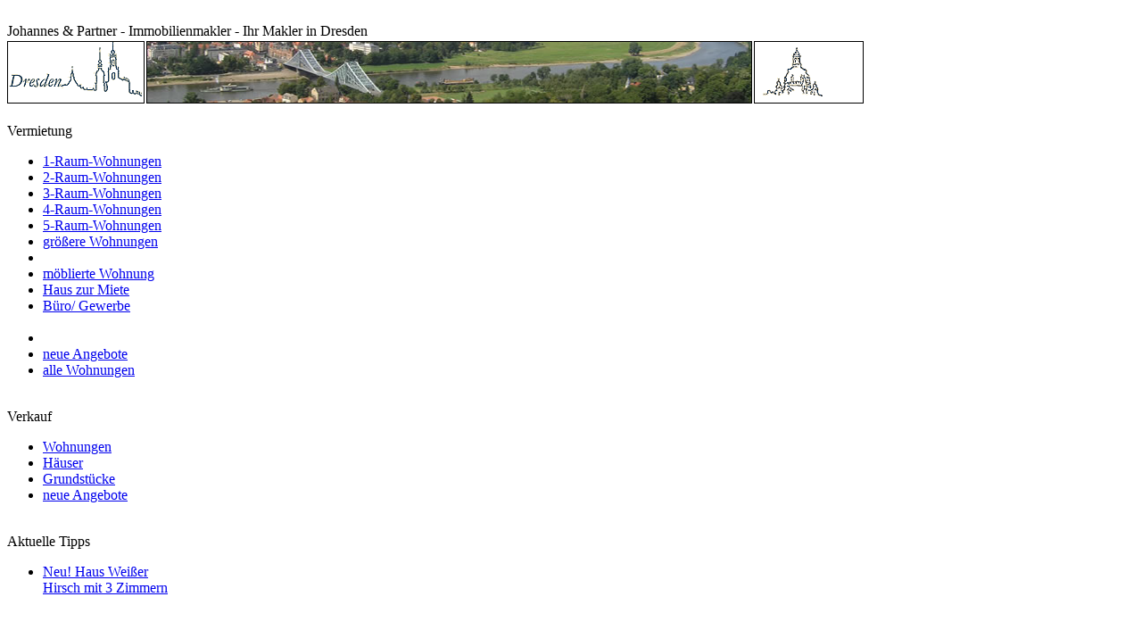

--- FILE ---
content_type: text/html; charset=UTF-8
request_url: https://dresdden.de/details.php?show_object=4489
body_size: 2870
content:


<!DOCTYPE html>
<html lang="de">
<head>
<meta charset="UTF-8" />
    <title>Johannes und Partner - Immobilienmakler - Dresden</title>
 <meta name="date" content="2026-02-01">
 <meta name="author" content="IMPERNET GmbH, Ivo Seidel, www.impernet.de ">
 <meta name="publisher" content="Johannes und Partner - Immobilienmakler - Dresden ">
 <meta name="copyright" content="2026-02-01 Johannes und Partner - Immobilienmakler - Dresden ">
 <meta name="revisit" content="after 1 days">
 <meta name="expires" content="-1">
 <meta name="keywords" content="Immobilienbüro Immobilienbuero, Deutschland, Sachsen, Dresden, Immobilien, Johannes und Partner, Immobilienmakler, Makler,
Wohnimmobilien, Kapitalanlagen, Verkauf, Vermietung, Doppelhaus, Doppelhaushaelfte, Einfamilienhaus, Immobilie,Wohnung, Haus,,Villa, Wohnungen, Bauland, Baugrundstuecke, Villen, Grundstuecksanierung, bauen, vermieten, mieten, kaufen, Eigenheim, Einfamilienhaus, Mehrfamilienhaus, Reihenhaus, Eigentum, Verkauf, Vermietung, Beratung, Vermittlung, Makler, Dachterasse, Wohnungssuche, Eigentumswohnung, EFH, MFH, DHH, RMH, REH">

<meta name="abstract" content="Johannes und Partner - Immobilienmakler - Dresden  | Sie suchen eine Mietwohnung, eine Immobilie in Dresden? Dann sind Sie bei uns genau richtig.">
 <meta name="page-topic" content="Johannes und Partner - Immobilienmakler - Dresden ">
 <meta name="page-topic" content="anzeige kleinanzeige">
 <meta name="audience" content="alle">
 <meta name="robots" content="index,follow">
 <meta name="language" content="deutsch">
 <meta http-equiv="Content-Type" content="text/html; charset=utf-8">
 <script src="scripts/jscript.js" type="text/javascript"></script>
 <script src="scripts/ajax_mz.js" type="text/javascript"></script>
 <script src="scripts/layout.js" type="text/javascript"></script>
 <script src="scripts/thickbox/jQuery.js" type="text/javascript"></script>
 <script src="scripts/thickbox/thickbox.js" type="text/javascript"></script>
  
  <link href="scripts/thickbox/thickbox.css" rel="stylesheet" type="text/css">
  <link href="styles/layout.css?time=1769913310" rel="stylesheet" type="text/css">
  <link href="styles/style.css?time=1769913310" rel="stylesheet" type="text/css">
  <!--[if IE 7]>
  <link href="styles/ie7_layout.css" rel="stylesheet" type="text/css">
  <![endif]-->




<script
  type="module"
  src="https://cdn.jsdelivr.net/npm/friendly-challenge@0.9.14/widget.module.min.js"
  async
  defer
></script>
<script nomodule src="https://cdn.jsdelivr.net/npm/friendly-challenge@0.9.14/widget.min.js" async defer></script>

	
  
</head>

<body>
<a id="t" name="t">&nbsp;</a>
<div id="overDiv" style="position:absolute; visibility:hidden;z-index:1;"></div>
  <br />
  <div id="Main">
    
<div id="Header" style="width:960px;margin-bottom:2px;">
      <div class="Trenner3" style="margin-bottom:2px;height:18px;">Johannes &amp; Partner - Immobilienmakler - Ihr Makler in Dresden</div>
      <div class="Headerlogo" >
          <div style="float:left;border:1px solid #000;width:152px;height:68px;"><a href="index.php"><img src="images/dresden_skyline.gif" width="150" height="61"></a></div>
      		<div style="float:left;border:1px solid #000;margin-left:2px;margin-right:2px;width:677px;height:68px;"><a href="index.php"><img src="images/header.jpg" width="677" height="68" border="0"></a></div>
      		<div style="float:right;border:1px solid #000;width:121px;height:68px;"><a href="index.php"><img src="images/frauenkirche_klein.gif" width="83" height="66"></a></div>
      </div>
      <div style='clear:both'></div>
      <div class="Trenner3" style="margin-top:2px;height:18px;">&nbsp;</div>
</div>    <div id="Navigation">
        <div id="Vermietung_Nav">
          <div class="Trenner3" >Vermietung</div>
          <div class="ul-rahmen">
          	<ul class ='ul_navigation'><li><a href='object_list.php?search_type=Mietwohnung&amp;search_rooms=1'>1-Raum-Wohnungen</a></li><li><a href='object_list.php?search_type=Mietwohnung&amp;search_rooms=2'>2-Raum-Wohnungen</a></li><li><a href='object_list.php?search_type=Mietwohnung&amp;search_rooms=3'>3-Raum-Wohnungen</a></li><li><a href='object_list.php?search_type=Mietwohnung&amp;search_rooms=4'>4-Raum-Wohnungen</a></li><li><a href='object_list.php?search_type=Mietwohnung&amp;search_rooms=5'>5-Raum-Wohnungen</a></li><li><a href='object_list.php?search_type=Mietwohnung&amp;search_rooms=6'>gr&ouml;&szlig;ere Wohnungen</a></li><li class='empty_li'>&nbsp;</li><li><a href='object_list.php?search_type=furnished&amp;search_rooms=0'>m&ouml;blierte Wohnung</a></li><li><a href='object_list.php?search_type=Haus%20zur%20Miete&amp;search_rooms=0'>Haus zur Miete</a></li><li><a href='object_list.php?search_type=Gewerbe&amp;search_rooms=0'>B&uuml;ro/ Gewerbe</a><br/>&nbsp;</li><li class='empty_li'>&nbsp;</li><li><a href='object_list.php?search_type=Neue_Miete&amp;search_rooms=0'>neue Angebote</a></li><li><a href='object_list.php?search_type=Alle_Miete&amp;search_rooms=0'>alle Wohnungen</a></li></ul>        	</div>
        </div>
        <br/>
        <div id="Verkauf_Nav">  
          <div class="Trenner3">Verkauf</div>
          <div class="ul-rahmen">
          	<ul class ='ul_navigation'><li><a href='object_list.php?search_type=Eigentumswohnung&amp;search_rooms=0'>Wohnungen</a></li><li><a href='object_list.php?search_type=Haus&amp;search_rooms=0'>H&auml;user</a></li><li><a href='object_list.php?search_type=Grundstück&amp;search_rooms=0'>Grundst&uuml;cke</a></li><li><a href='object_list.php?search_type=Neue_Kauf&amp;search_rooms=0'>neue Angebote</a></li></ul>          </div>
        </div>
        <br/>
        <div id="Tipps_Nav">  
          <div class="Trenner3">Aktuelle Tipps</div>
          <div class="ul-rahmen">
          	<ul class ='ul_navigation_tipp'><li><a href='details.php?show_object=6462'>Neu! Haus Weißer <br>Hirsch mit 3 Zimmern <br></a><br></li></ul>          </div>
        </div>
        <br/>
        <div id="Weiteres_Nav">  
          <div class="Trenner3">Weiteres</div>
          <div class="ul-rahmen">
          <ul class ='ul_navigation'>
          	<li><a href="downloads/Selbstauskunft_2018_DSGVO.pdf" target="_blank">Selbstauskunft</a></li>
                <li><a href="impressum.php">Impressum</a></li>
                <li><a href="datenschutzerklaerung.php">Datenschutz</a></li>
                <li><a href="kontakt_x.php">Kontakt</a></li>
                <li>Referenzen<br />
                        &nbsp;&nbsp;<a href="referenzen.php?art=Vermietung">Vermietung</a><br />
                        &nbsp;&nbsp;<a href="referenzen.php?art=Verkauf">Verkauf</a><br />
                     
                 </li>
                 <li style="list-style:none;">&nbsp;</li>
          </ul>
          <br>
          <div style="text-align:center;"><img src="images/logo.gif" width="137" height="55"></div>
        </div>
        </div>
</div>  	<div id="Info">
  <div id="Karte">  
      <div class="Trenner3">Karte</div>
      <div class="karte-rahmen"><a href="karte.php"><img src="images/karte_klein.gif" alt="Karte Dresden" width="100" height="79" border="0"></a></div>
  </div>
  <br/>
  <div id="Direktsuche">  
       <div class="Trenner3">Direktsuche</div>
       <div class="direktsuche-rahmen">
         <form name="direct_search" method="post" action="details.php">
           Objekt-ID:<br/>
           <input name="show_object" type="text" size="6" maxlength="4">
           <input class="image" name="Absenden" type="image" id="Absenden2" src="images/Suchen_weiss.gif" alt="Absenden" style="width: 63px;height:23px;border:0;">
         </form>
       </div>
  </div>
  <br />
  <div id="Merkzettel">
       <div class="Trenner3">Merkzettel&nbsp;&nbsp;&nbsp;&nbsp;<a href="merkzettel_print.php?TB_iframe=true&amp;height=600&amp;width=670" class="thickbox"><img src="images/print2.png" alt="Merkzettel drucken" title="Merkzettel drucken" style="vertical-align: middle;width:21px:height:18px;border:0" /></a></div>
       <div class="merkzettel-rahmen">
       		<div id = "Merkzettel_Inhalt" style="font_weight:normal;">&nbsp;</div>
     	 </div>
  </div>
</div>  
    
   <div id="Inhalt">
   		  <div class = 'failure' align='center'><img src='images/stopp.gif'><br><br>Das angew&auml;hlte Objekt (ID:4489) ist nicht (mehr) verf&uuml;gbar! <br><br>
				Bitte w&auml;hlen Sie eine g&uuml;ltige Objekt-ID!</div>   
        		
  </div>
   
  </div>
 </div>
  <div>&nbsp;</div>  
   <div id="Fusszeile">&copy; Johannes &amp; Partner Immobilienmakler 02  :35 Uhr | 01.02.2026 </div>
</div>
<script language="JavaScript" type="text/JavaScript">
 window.onload = function() { 
 //initialize();
 Merkzettel_Objekt_Check();
 Navigation_height = get_Navigation_height();
 Merkzettel_height = get_Merkzettel_height();
 Info_height = get_Info_height();
 Inhalt_height = get_Inhalt_height();
 
 var heights =  new Array (Navigation_height, Info_height, Inhalt_height);
 div_max_height =  maxItem(heights);
 set_info_height(div_max_height);
 set_navi_height(div_max_height);
 set_inhalt_height(div_max_height);
  }
  
 function chkFormular() { 
        var dse =  document.getElementById("dse").checked;
            //alert(dse);
            if (dse === false) {
            alert("Bitte Datenschutzerklärung bestätigen!");
            document.getElementById("dse").focus();
            return false;
          }
          else {
            return true;
            } 
        } 
</script>



</body>
</html>


--- FILE ---
content_type: text/javascript
request_url: https://dresdden.de/scripts/layout.js
body_size: 409
content:
function get_Navigation_height()
{
var Navigation_height = document.getElementById('Navigation').offsetHeight;
return Navigation_height;
}

function get_Inhalt_height()
{
var Inhalt_height = document.getElementById('Inhalt').offsetHeight;
return Inhalt_height;
}

function get_Info_height()
{
var Info_height = document.getElementById('Info').offsetHeight;
return Info_height;
}

function get_Merkzettel_height()
{
var Merkzettel_height = document.getElementById('Merkzettel').offsetHeight;
return Merkzettel_height;
}


function set_info_height(div_max_height)
{
	document.getElementById('Info').style.height = div_max_height +"px";
}

function set_navi_height(div_max_height)
{
	document.getElementById('Navigation').style.height = div_max_height +"px";
}

function set_inhalt_height(div_max_height)
{
	document.getElementById('Inhalt').style.height = div_max_height +"px";
}








function maxItem(ar) {
  // gibt Nr und Wert des gr��ten Elementes als Array zur�ck
  //alert ("hier");
  
  var max  = ar[0];
  var maxi = 0
  
  for (var i = 1; i < ar.length; i++) {
  	if (ar[i] > max) {
      max = ar[i];
      maxi=i;
      
    }
  }
  
  
 
    //return Array(maxi,max);
  
  return max;
  
  
}

